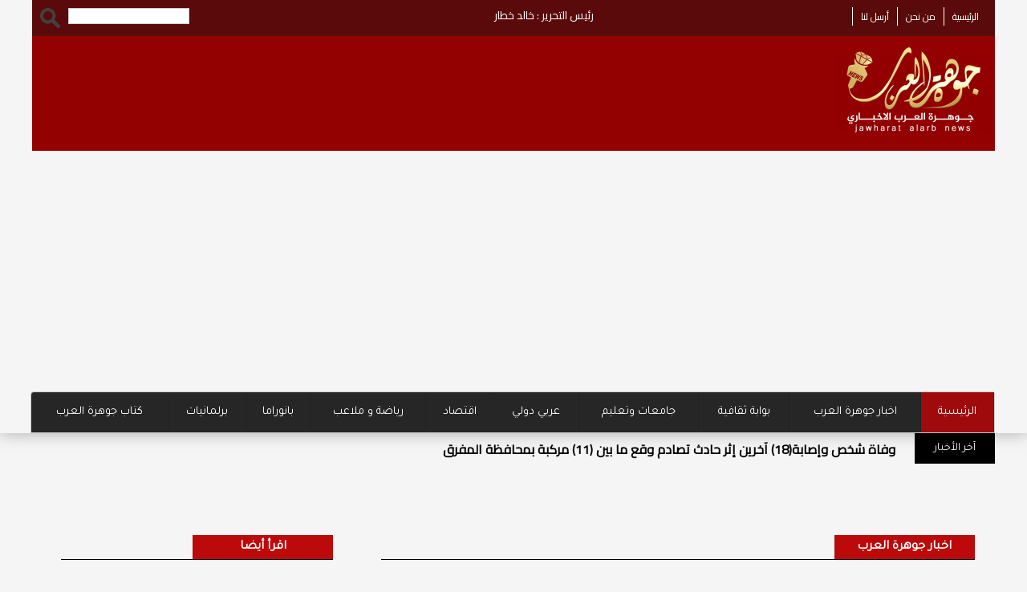

--- FILE ---
content_type: text/html; charset=UTF-8
request_url: https://jawharatarabnews.net/article/83146
body_size: 8129
content:
<!DOCTYPE html>
<html dir="rtl" lang="ar">
<head>
<title>إعادة انتخاب الدكتورة ميسون عيسى السليم رئيسا للاتحاد النسائي الأردني / محافظة المفرق :: جوهرة العرب الإخباري  </title>
<meta charset="utf-8">
<meta name="viewport" content="width=device-width,initial-scale=1.0,user-scalable=no,maximum-scale=1">

<meta name="description" lang="ar" content="جوهرة العرب&nbsp;
     

	
اجرت الهيئة المؤقتة للاتحاد" /> 
<meta name="keywords" lang="ar" content="" /> 	
	

<meta name="robots" lang="ar" content="index, follow" />

<link rel="icon" type="image/x-icon" href="/images/icon.png" />

<meta property="og:locale" content="ar_AR" />
<meta property="og:site_name" content="جوهة العرب" />
<meta property="article:publisher" content="https://www.facebook.com/jawharatarabnews"/>

<meta property='og:type' content='article'/>
<meta property='og:title' content='إعادة انتخاب الدكتورة ميسون عيسى السليم رئيسا للاتحاد النسائي الأردني / محافظة المفرق'/>
<meta property='og:description' content='إعادة انتخاب الدكتورة ميسون عيسى السليم رئيسا للاتحاد النسائي الأردني / محافظة المفرق'/>
<meta property='og:site_name' content='جوهرة العربي الإخباري'/>
<meta property="og:image" content="https://jawharatarabnews.net/assets/2023-03-19/images/83146_9_1679243052.jpg" />
<link data-rh="true" rel="amphtml" href="https://jawharatarabnews.net/amp/article/83146"/>

<meta name="mediator_author" content ="فريق التحرير"/>
	
<link rel='dns-prefetch' href='//s.w.org' />

<meta name="twitter:card" content="summary_large_image">
<meta name="twitter:site" content="@jawharat_alarab">
<meta name="twitter:creator" content="@jawharat_alarab">
<meta name="twitter:title" content='إعادة انتخاب الدكتورة ميسون عيسى السليم رئيسا للاتحاد النسائي الأردني / محافظة المفرق'/>
<meta name="twitter:description" content="....">
<meta property="twitter:url" content="https://jawharatarabnews.net/article/83146"/>
<meta name="twitter:image" content="https://jawharatarabnews.net/assets/2023-03-19/images/83146_9_1679243052.jpg">
	
<meta property="og:url" content="https://jawharatarabnews.net/article/83146" />
<link rel="canonical" href="https://jawharatarabnews.net/article/83146" />
<link rel='shortlink' href='https://jawharatarabnews.net/post.php?id=83146' />
<link data-rh="true" rel="amphtml" href="https://jawharatarabnews.net/amp/article/83146" data-reactroot=""/>
	
	

  <link rel="stylesheet" href="/css/bootstrap.min.css" />
  <link rel="stylesheet" href="/css/theme.css?v=3.0" />
  <link rel="stylesheet" href="/css/demo.css?v=3.0" />
  <link href="https://fonts.googleapis.com/css?family=Tajawal" rel="stylesheet">
  <link href="https://fonts.googleapis.com/css?family=Cairo" rel="stylesheet">
  
  

  <link rel="stylesheet" href="https://use.fontawesome.com/releases/v5.7.2/css/all.css" integrity="sha384-fnmOCqbTlWIlj8LyTjo7mOUStjsKC4pOpQbqyi7RrhN7udi9RwhKkMHpvLbHG9Sr" crossorigin="anonymous">
  <!--Main Menu File-->
  <link id="effect" rel="stylesheet" type="text/css" media="all" href="/css/dropdown-effects/fade-down.css" />
  <link rel="stylesheet" type="text/css" media="all" href="/css/webslidemenu.css" />
    

  <link id="theme" rel="stylesheet" type="text/css" media="all" href="/css/color-skins/white-gry.css" />

  <script type="text/javascript" src="/js/jquery-1.9.1.min.js"></script>
  <script type="text/javascript" src="/js/bootstrap.min.js"></script>
  <script type="text/javascript" src="/js/webslidemenu.js"></script>
  <script type="text/javascript" src="/js/vertex.js"></script>
  <script type="text/javascript" src="js/jquery.marquee.js"></script>
  


    <link rel="stylesheet" href="/owlcarousel/assets/owl.carousel.min.css">
    <link rel="stylesheet" href="/owlcarousel/assets/owl.theme.default.min.css">
    <script src="/owlcarousel/owl.carousel.js"></script>

   
<script>
 
$(document).ready(function() {
	
              var owl = $('#owl-ticker');
              owl.owlCarousel({
                rtl: true,
                margin: 0,
                loop: true,
				autoplay:true,
				nav:false,
				smartSpeed:800,
   				dots: false,
				autoplayTimeout:5000,
                responsive: {
                  0: {
                    items: 1
                  },
                  600: {
                    items: 1
                  },
                  1000: {
                    items: 1
                  }
                }
              })
            });	
	
$(document).ready(function() {
	
              var owl = $('#banner-ticker');
              owl.owlCarousel({
                rtl: true,
                margin: 0,
                loop: true,
				autoplay:true,
				nav:false,
				smartSpeed:800,
   				dots: false,
				autoplayTimeout:5000,
                responsive: {
                  0: {
                    items: 1
                  },
                  600: {
                    items: 1
                  },
                  1000: {
                    items: 1
                  }
                }
              })
            });	
</script>    

<script type="text/javascript">
	var use_debug = false;
	function debug(){
		if( use_debug && window.console && window.console.log ) console.log(arguments);
	}
	$(document).ready(function (){
		$(".marquee").marquee({
			  loop: -1
			, init: function ($marquee, options){
				debug("init", arguments);
				if( $marquee.is("#marquee") ) options.yScroll = "bottom";
			}
		});
	});        
 </script>  
   
         
    <script type="text/javascript">// <!&#91;CDATA&#91;
function addLink() {
        //Get the selected text and append the extra info
        var selection = window.getSelection(),
            pagelink = '<br /><br />' + 'https://jawharatarabnews.net/post.php?id=83146';
            copytext = selection + pagelink,
            newdiv = document.createElement('div');

        //hide the newly created container
        newdiv.style.position = 'absolute';
        newdiv.style.left = '-99999px';

        //insert the container, fill it with the extended text, and define the new selection
        document.body.appendChild(newdiv);
        newdiv.innerHTML = copytext;
        selection.selectAllChildren(newdiv);

        window.setTimeout(function () {
            document.body.removeChild(newdiv);
        }, 100);
    }

    document.addEventListener('copy', addLink);</script>


    <!-- Global site tag (gtag.js) - Google Analytics -->
<script async src="https://www.googletagmanager.com/gtag/js?id=UA-143411968-1"></script>
<script>
  window.dataLayer = window.dataLayer || [];
  function gtag(){dataLayer.push(arguments);}
  gtag('js', new Date());

  gtag('config', 'UA-143411968-1');
</script>




	
	<script src="https://cdn.admixer.net/scripts3/loader2.js" async
        data-sender="admixer"
        data-inv="//inv-nets.admixer.net/"
        data-r="always"
        data-bundle="desktop"></script>
<div id="admixer_async_279264402" data-zone="2a7c4069-390e-4f24-b821-c90c3b93cd35" data-sender="admixer"></div>
<script>(window.globalAmlAds = window.globalAmlAds || []).push('admixer_async_279264402')</script>

	<script type="text/javascript">
   (function(t,r,a,c,k,n,o,w){t['em_ns']=k;w=1*new Date();t[k]=t[k]||function(){
     (t[k].q=t[k].q||[]).push(arguments)},t[k].t=w;n=r.createElement(a);n.async=1;
     n.src=c+'/tag'+(t.addEventListener&&'.'||'_.')+'js?'+parseInt(w/1e9, 10);
     o=r.getElementsByTagName(a)[0];o.parentNode.insertBefore(n,o)
   })(window,document,'script','https://t.effectivemeasure.net','_em');
</script>
	
	
	<!-- Global site tag (gtag.js) - Google Analytics -->
<script async src="https://www.googletagmanager.com/gtag/js?id=G-GGMNF8BYDT"></script>
<script>
  window.dataLayer = window.dataLayer || [];
  function gtag(){dataLayer.push(arguments);}
  gtag('js', new Date());

  gtag('config', 'G-GGMNF8BYDT');
</script>
<!--<script data-ad-client="ca-pub-2379363492949516" async src="https://pagead2.googlesyndication.com/pagead/js/adsbygoogle.js"></script>	-->
	
<!-- Google tag (gtag.js) -->
<script async src="https://www.googletagmanager.com/gtag/js?id=G-53JSMH1Y07"></script>
<script>
  window.dataLayer = window.dataLayer || [];
  function gtag(){dataLayer.push(arguments);}
  gtag('js', new Date());

  gtag('config', 'G-53JSMH1Y07');
</script>
	
	
<script type='text/javascript' src='https://platform-api.sharethis.com/js/sharethis.js#property=64b561b8cf4bea0012ddd6c5&product=sop' async='async'></script>

<script async src="https://pagead2.googlesyndication.com/pagead/js/adsbygoogle.js?client=ca-pub-2379363492949516"
     crossorigin="anonymous"></script>	
	
</head>	


<body>


<div id="fb-root"></div>
<script>(function(d, s, id) {
  var js, fjs = d.getElementsByTagName(s)[0];
  if (d.getElementById(id)) {return;}
  js = d.createElement(s); js.id = id;
  js.src = "//connect.facebook.net/ar_AR/all.js#xfbml=1&appId=142740542493513";
  fjs.parentNode.insertBefore(js, fjs);
}(document, 'script', 'facebook-jssdk'));</script>

<div class="wsmenucontainer clearfix"> 
  <style>
	.stick-banner { position: absolute; right:15px; margin-top: 50px}
	.stick-banner img { width:110px; height: 650px; margin-bottom: 5px;}
	  
	.stick-banner-left { position: absolute; left:15px; margin-top: 50px}
	.stick-banner-left img { width:110px; height: 650px; margin-bottom: 5px;}	  
</style>
   <div class="stick-banner">
	      </div>

   <div class="stick-banner-left">
  </div>
<div class="wsmobileheader clearfix">
	<a id="wsnavtoggle" class="wsanimated-arrow"><span></span></a>
	<span class="smllogo"><img src="/images/logo-2024.png" width="80" alt="جوهرة العرب"/></span>
	<div class="wssearch clearfix">
		<i class="fa fa-search"></i>
		<i class="fa fa-times"></i>
		<div class="wssearchform clearfix">
			<form>
				<input type="text" placeholder="بحث">

			</form>
		</div>
	</div>
</div>
<div class="topbarbg  clearfix">
	<div class="headerwp clearfix">
		<style>
			.editor {
				color: #fff;
				font-family: Cairo;
				padding-top: 10px;
			}
		</style>

		<div class="row">
			<div class="top-menu">
				<div class="col-xs-5">
					<ul class="menu-info">
						<li><a href="/">الرئيسية</a>
						</li>
						<li><a href="/page-2/about-us">من نحن</a>
						</li>
						<li><a href="/sendnews.php">أرسل لنا</a>
						</li>
					</ul>
				</div>

				<div class="col-xs-4">
					<div class="editor">		<div class="editors">رئيس التحرير : خالد خطار</div></div>
				</div>

				<div class="col-xs-3">
					<div class="search-box">
						<form action="/tag.php" method="get">
							<input type="image" src="/images/search-btn.png" class="search-btn">
							<input name="keywords" type="text" class="search-text" id="keywords">
						</form>
					</div>

				</div>

			</div>

		</div>
<style>
	.editors { color:#fff; font-size: 14px;}	
	#non-mobile {     background-color: #930101;
    overflow: hidden;}
</style>

		<div class="row" id="non-mobile">
			<div class="col-xs-3">

				<div class="desktoplogo clearfix"><a href="/"><img src="/images/logo-2024.png" alt="جوهرة العرب"></a>
			
				</div>
			</div>
			<div class="col-xs-9">


				<div class="container ">
					<div id="banner-ticker" class="owl-carousel">

						
					</div>
				</div>

			</div>


		</div>
	</div>
	<style>
		.mobile-only {
			display: none !important
		}
		
		.mobile-menu {
			display: none
		}
		
		.mobile-menu-block {
			background-color: #000;
			overflow: hidden;
			height: 40px;
			margin-top: 20px;
			padding: 5px;
		}
		
		.mobile-nav {}
		
		.mobile-nav li {
			float: right;
			padding-left: 10px;
			padding-right: 10px;
		}
		
		.mobile-nav li a {
			color: #fff;
		}
		
		@media (max-width:767px) {
			.mobile-only {
				display: block !important;
				background-color: #FF7200 !important
			}
			.mobile-menu-block {
				display: block !important
			}
		}
	</style>
	<nav class="wsmenu clearfix">


		<ul class="wsmenu-list mobile-sub">


			<li class="search-box-mobile">
				<form action="/tag.php" method="get">
					<input type="image" src="/images/search-btn.png" class="search-btn">
					<input name="keywords" type="text" class="search-text" id="keywords">
				</form>
			</li>

			<li class="dropdown color-3 menu2"><a href="/">الرئيسية <span class="nav-line"></span></a>
			</li>
			<!--<li class="mobile-only"><a href="/index.php?mode=full">النسخة الكاملة <span class="nav-line"></span></a></li>-->
			<li><a href="https://jawharatarabnews.net/category/اخبار-جوهرة-العرب">اخبار جوهرة العرب</a></li><li><a href="https://jawharatarabnews.net/category/بوابة-ثقافية">بوابة ثقافية</a></li><li><a href="https://jawharatarabnews.net/category/جامعات وتعليم ">جامعات وتعليم </a></li><li><a href="https://jawharatarabnews.net/category/عربي-دولي">عربي دولي</a></li><li><a href="https://jawharatarabnews.net/category/اقتصاد">اقتصاد</a></li><li><a href="https://jawharatarabnews.net/category/رياضة-ملاعب">رياضة و ملاعب</a></li><li><a href="https://jawharatarabnews.net/category/بانوراما">بانوراما</a></li><li><a href="https://jawharatarabnews.net/category/برلمانيات">برلمانيات</a></li><li><a href="https://jawharatarabnews.net/category/كتاب-جوهرة-العرب">كتاب جوهرة العرب</a></li>		</ul>



	</nav>
	
</div>



<div class="swichermainbx clearfix" id="non-mobile-2">


	<div class="col-xs-1">
		<div class="ticker-lable">آخر الأخبار</div>
	</div>



	<div class="col-xs-11">
		<div class="ticker-content">
			<div id="owl-ticker" class="owl-carousel">

				<div class="item">
	<h2><a href="/article/107331">الأمن العام يوضّح تفاصيل العثور على طفل يبلغ عامين من العمر في محيط مستشفى التوتنجي</a></h2>
</div> 
<div class="item">
	<h2><a href="/article/107268">وفاة شخص وإصابة(18) آخرين إثر حادث تصادم وقع ما بين (11) مركبة بمحافظة المفرق  </a></h2>
</div> 
<div class="item">
	<h2><a href="/article/107264">الملكة رانيا العبدالله تزور مصنع لشركة أدوية الحكمة في السلط</a></h2>
</div> 
<div class="item">
	<h2><a href="/article/107261">مجلس الوزراء يقرر الموافقة على الاسباب الموجبة لنظام تنظيم الإعلام الرقمي</a></h2>
</div> 
<div class="item">
	<h2><a href="/article/107234">بدء تنفيذ مشروع “الحزام الأخضر وتجميل جوانب الطرق” في منطقة الهيشة باتجاه وادي موسى</a></h2>
</div> 
<div class="item">
	<h2><a href="/article/107218">الداخلية تمدد الإقامة المؤقتة للأجانب إلى 3 أشهر دعماً للسياحة والاستثمار</a></h2>
</div> 
<div class="item">
	<h2><a href="/article/107116">وزير الصحة : "كخطوة تنظيمية ولتقليل وقت الانتظار “ تنظيم مواعيد صرف الأدوية في عمان اعتباراً من 2026/1/1</a></h2>
</div> 
<div class="item">
	<h2><a href="/article/107083">وزير الصحة يقوم بزيارة ليلية مفاجئة لطوارئ مستشفى السلط.. صور</a></h2>
</div> 
<div class="item">
	<h2><a href="/article/107062">الجمارك تؤكد انه لا تمديد للقرارات الخاصة بالإعفاء من الغرامات المترتبة على القضايا</a></h2>
</div> 
<div class="item">
	<h2><a href="/article/107040">بالصور :- الأبيض الأنيق نجمة السوشيال ميديا " روان البنا " تخطف الأضواء بأجمل جلسات التصوير لها </a></h2>
</div> 
<div class="item">
	<h2><a href="/article/107026">البوتاس العربية" تهنّئ المنتخب الوطني لكرة القدم بحصوله على لقب وصيف كأس العرب</a></h2>
</div> 
<div class="item">
	<h2><a href="/article/106980">انتخاب البواريد عضوا في المكتب التنفيذي الطارئ لاتحاد إذاعات الدول العربية</a></h2>
</div> 
<div class="item">
	<h2><a href="/article/106916">برعاية سمو الأميرة عالية الطباع إطلاق مشروع "العجلات الخضراء" في زها الثقافي</a></h2>
</div> 
<div class="item">
	<h2><a href="/article/106862">الميثاق الوطني يباشر إصدار بطاقات العضوية لأعضاء الحزب</a></h2>
</div> 
<div class="item">
	<h2><a href="/article/106848">البريزات يتفقد الطيبة والراجف ودلاغة بعد الأمطار الغزيرة </a></h2>
</div> 
<div class="item">
	<h2><a href="/article/106831">الدكتور وائل عربيات يوجّه رسالة مؤثرة يدعو فيها إلى صون المشروع الهاشمي وحماية الوطن* </a></h2>
</div> 
<div class="item">
	<h2><a href="/article/106821">ا.عايدة ال خطاب نموذج للمرأة العصامية والعمل العام في محافظة معان</a></h2>
</div> 
<div class="item">
	<h2><a href="/article/106820">الجمارك الأردنية تحصد المركز الأول كأفضل مؤسسة حكومية على مستوى الوطن العربي</a></h2>
</div> 
<div class="item">
	<h2><a href="/article/106816">جمعية المختبرات تعقد أول محاضرة من نوعها حول الذكاء العاطفي في بيئة العمل</a></h2>
</div> 
<div class="item">
	<h2><a href="/article/106792">ادارة مكافحة المخدرات وبعد شهرين من عمليات التحقيق والمراقبة تُحبط محاولة تهريب مليون ومئتي ألف حبّة مخدرة لإحدى دول الجوار</a></h2>
</div> 

			</div>
		</div>


	</div>

	<div class="container">
			</div>

</div>

<style>
	.banner-desktop {
		display: block;
	}
	
	.banner-mobile {
		display: none;
	}
	
	@media (max-width:767px) {
		.banner-desktop {
			display: none;
		}
		.banner-mobile {
			display: block;
		}
	}
</style>
<div class="swichermainbx clearfix">
	<div class="container">
		<div class="banner-desktop">
			<script src="https://cdn.admixer.net/scripts3/loader2.js" async data-sender="admixer" data-inv="//inv-nets.admixer.net/" data-r="always" data-bundle="desktop"></script>
			<div id="admixer_async_1270688433" data-zone="5e742981-bb0c-4032-9707-1a0b043d2e12" data-sender="admixer"></div>
			<script>
				( window.globalAmlAds = window.globalAmlAds || [] ).push( 'admixer_async_1270688433' )
			</script>
		</div>
		<div class="banner-mobile">
			<script src="https://cdn.admixer.net/scripts3/loader2.js" async data-sender="admixer" data-inv="//inv-nets.admixer.net/" data-r="always" data-bundle="desktop"></script>
			<div id="admixer_async_1883752107" data-zone="9ca72001-0c72-4219-b7cd-b068291e62c1" data-sender="admixer"></div>
			<script>
				( window.globalAmlAds = window.globalAmlAds || [] ).push( 'admixer_async_1883752107' )
			</script>
		</div>
	</div>


	<div class="container">

		<div class="col-xs-8">




			<div class="box ">


				<div class="box-header">
					<h4 class="header-link">
						<a href="/category/اخبار-جوهرة-العرب">اخبار جوهرة العرب</a>					</h4>
				</div>

				<div class="post-content">
					<h1>
						إعادة انتخاب الدكتورة ميسون عيسى السليم رئيسا للاتحاد النسائي الأردني / محافظة المفرق </h1>
				</div>

				<div class="post-meta">
					<ul>

						<li><i class="fas fa-archway"></i>
							<a href="#">
								<a href="/category/اخبار-جوهرة-العرب">اخبار جوهرة العرب</a>							</a>
						</li>

						<li itemprop="datePublished"><i class="far fa-clock"></i>
							الأحد-2023-03-19 | 07:23 pm						</li>


					</ul>
				</div>

				<!-- ShareThis BEGIN --><div class="sharethis-inline-share-buttons"></div><!-- ShareThis END -->
								<div class="post-image">
					<img src="https://jawharatarabnews.net/assets/2023-03-19/images/83146_9_1679243052.jpg" alt="إعادة انتخاب الدكتورة ميسون عيسى السليم رئيسا للاتحاد النسائي الأردني / محافظة المفرق">
				</div>
				
				<div class="post-content" >
										جوهرة العرب&nbsp;
<div style="direction:rtl; text-align:right"></div>     
<div><br />
	</div>
<div>اجرت الهيئة المؤقتة للاتحاد النسائي/محافظة المفرق  بحضور لجنة من وزارة التنمية الاجتماعية انتخابات الهيئة الادارية في اجتماع الهيئة العامة للاتحاد النسائي/محافظة المفرق وفازت الهيئة الادارية المكونة من الاعضاء التالية اسماؤهم&nbsp;</div>
<div>د.ميسون تليلان السليم رئيسًا للاتحاد النسائي/محافظة المفرق&nbsp;</div>
<div>فصل السردية نائبا للرئيس&nbsp;</div>
<div>حنان المساعيد امينا للصندوق&nbsp;</div>
<div>منتهى فواعرة امينا للسر</div>
<div>دلال البدارين عضوا</div>
<div>فلحا السكران عضوا</div>
<div>فوزه شديفات عضوا</div>
<div>سماح محمد عضوا</div>



					<div class="box">
						<script src="https://cdn.admixer.net/scripts3/loader2.js" async data-sender="admixer" data-inv="//inv-nets.admixer.net/" data-r="always" data-bundle="desktop"></script>
						<div id="admixer_async_481172692" data-zone="8f81d28f-a489-4038-b2a6-6e0561d3b107" data-sender="admixer"></div>
						<script>
							( window.globalAmlAds = window.globalAmlAds || [] ).push( 'admixer_async_481172692' )
						</script>

					</div>
				</div>

				<div class="post-content">
														</div>


<div class="post-content keywords">
				
				
				<style>
					.keywords {
						padding-top: 15px;
						padding- bottom: 15px;
						overflow: hidden;
					}
					.keyword {
						width: auto;padding: 6px;float: right;margin-left: 10px;border-radius: 4px;background-color: #930101}
							.keyword a {
								color: #fff;}
									.keywords h2 {
									font-size: 24px!important;
									font-family: helveticaneuebold !important;
								}
				</style>
							</div>				
				

				<div class="post-content">
					<ul class="post-photos">
											</ul>
				</div>

<!-- ShareThis BEGIN --><div class="sharethis-inline-share-buttons"></div><!-- ShareThis END -->
			</div>


			<!-- Go to www.addthis.com/dashboard to customize your tools -->
			<div class="addthis_inline_share_toolbox"></div>

			<div class="box">

				<div id="jubna18596"></div>
				<script type="text/javascript">
					( function () {
						var params = {
							id: "5bea1a3e-8ac0729e-187c9b65-fe011607",
							d: "YWJvdWRjcm0uY29t",
							cb: ( ( new Date() ).valueOf().toString() )
						};
						var qs = "";
						for ( var key in params ) {
							qs += key + "=" + params[ key ] + "&"
						}
						qs = qs.substring( 0, qs.length - 1 );
						var s = document.createElement( "script" );
						s.type = "text/javascript";
						s.setAttribute( "data-cfasyn", "false" );
						s.src = "https://jubnaadserve.com/ar/api/widget/18596?" + qs;
						s.async = true;
						document.getElementById( "jubna18596" ).appendChild( s );
					} )();
				</script>

			</div>


		</div>

		<div class="col-xs-4">

			
		
				
 		<div class="box">
  		<div class="box-header ml10"><h4 class="header-link"><a href="#">اقرأ أيضا  </a></h4></div>
		
      <ul class="thumb-right">
  			  		 			  			  			
		</ul>
 	</div>	
 	

 	
	<div class="box">


		

	</div>

 	 	
 	 	 	 	
  	<div class="box">
  		<div class="box-header ml10"><h4 class="header-link" ><a href="#" style="width: 200px !important">تابعونا على الفيس بوك </a></h4></div>
  		         <div class="fb-page" data-href="https://www.facebook.com//" data-tabs="timeline" data-width="380" data-height="400" data-small-header="false" data-adapt-container-width="false" data-hide-cover="false" data-show-facepile="true"><blockquote cite="https://www.facebook.com/" class="fb-xfbml-parse-ignore"><a href="https://www.facebook.com//"></a></blockquote></div>


 	</div>	
 	
 	
		</div>
	</div>


</div>
<script type="application/ld+json">
	{
		"@context": "http://schema.org",
		"@type": "BreadcrumbList",
		"itemListElement": [ {
			"@type": "ListItem",
			"position": 1,
			"item": {
				"@id": "https://jawharatarabnews.net/",
				"name": "الرئيسية"
			}
		}, {
			"@type": "ListItem",
			"position": 2,
			"item": {
				"@id": "https://jawharatarabnews.net/category-3/",
				"name": ""
			}
		}, {
			"@type": "ListItem",
			"position": 3,
			"item": {
				"@id": "https://jawharatarabnews.net/article/83146",
				"name": "إعادة انتخاب الدكتورة ميسون عيسى السليم رئيسا للاتحاد النسائي الأردني / محافظة المفرق"
			}
		} ]
	}
</script>
<!-- script for Breadcrumb Schema Markup - End --> <!-- script for News Article Schema Markup - Start -->
<script type="application/ld+json">
	{

		"@context": "https://schema.org",
		"@type": "NewsArticle",
		"mainEntityOfPage": {
			"@type": "WebPage",
			"@id": "https://jawharatarabnews.net/article/83146"
		},
		"headline": "إعادة انتخاب الدكتورة ميسون عيسى السليم رئيسا للاتحاد النسائي الأردني / محافظة المفرق",
		"image": "https://jawharatarabnews.net/assets/2023-03-19/images/83146_9_1679243052.jpg",
		"datePublished": "2023-03-19 16:23:45",
		"dateModified": "2023-03-19 16:23:45",
		"author": {
			"@type": "Person",
			"name": "جوهرة العرب"
		},
		"publisher": {
			"@type": "Organization",
			"name": "جوهرة العرب",
			"logo": {
				"@type": "ImageObject",
				"url": "https://jawharatarabnews.net//img/logo.png"
			}
		},
		"description": "جوهرة العرب&nbsp;
     

	
اجرت الهيئة المؤقتة للاتحاد النسائي/محافظة المفرق  بحضور لجنة من وزارة التنمية الاجتماعية انتخابات الهيئة الادارية في اجتماع الهيئة العامة للاتحاد النسائي/محافظة المفرق وفازت الهيئة الادارية المكونة من الاعضاء التالية اسماؤهم&nbsp;
د.ميسون تليلان السليم رئيسًا للاتحاد النسائي/محافظة المفرق&nbsp;
فصل السردية نائبا للرئيس&nbsp;
حنان المساعيد امينا للصندوق&nbsp;
منتهى فواعرة امينا للسر
دلال البدارين عضوا
فلحا السكران عضوا
فوزه شديفات عضوا
سماح محمد عضوا



"
	}
</script>

<div class="container ">
	<div class="footer">

		جميع الحقوق محفوظة لموقع جوهرة العرب الإخباري &copy; 2022<br>
		
		  للتواصل 
<br>
		arab.news.j@hotmail.com
<br>		
  واتساب
		<br>
00962772221060  الاردن 
00971505665496  الامارات


		
		<div class="developed">
				<style>
					.developed { width:300px; border-radius: 4px; text-align: center; font-size: 15px; font-family: helveticaneuebold; background-color: #fff; padding: 10px; direction: rtl; margin-left: auto; margin-right: auto; margin-bottom: 20px;}
					.developed img { width:120px; margin-bottom: 15px;}
				</style>
				تصميم و تطوير <a href="https://vertexjo.com/arb"><img src="https://vertexjo.com/img/logo-eye.png"></a>
				</div><br>
	</div>
</div>
</div>

</body>

</html>


	
<script>
	

</script>

--- FILE ---
content_type: text/html; charset=utf-8
request_url: https://www.google.com/recaptcha/api2/aframe
body_size: 246
content:
<!DOCTYPE HTML><html><head><meta http-equiv="content-type" content="text/html; charset=UTF-8"></head><body><script nonce="o8veaiY9eBnpilpBRjjHsg">/** Anti-fraud and anti-abuse applications only. See google.com/recaptcha */ try{var clients={'sodar':'https://pagead2.googlesyndication.com/pagead/sodar?'};window.addEventListener("message",function(a){try{if(a.source===window.parent){var b=JSON.parse(a.data);var c=clients[b['id']];if(c){var d=document.createElement('img');d.src=c+b['params']+'&rc='+(localStorage.getItem("rc::a")?sessionStorage.getItem("rc::b"):"");window.document.body.appendChild(d);sessionStorage.setItem("rc::e",parseInt(sessionStorage.getItem("rc::e")||0)+1);localStorage.setItem("rc::h",'1769126525474');}}}catch(b){}});window.parent.postMessage("_grecaptcha_ready", "*");}catch(b){}</script></body></html>

--- FILE ---
content_type: text/css
request_url: https://jawharatarabnews.net/css/bootstrap.min.css
body_size: 957
content:
html, body, div, span, applet, object, iframe, h1, h2, h3, h4, h5, h6, p, blockquote, pre, a, abbr, acronym, address, big, cite, code, del, dfn, em, font, img, ins, kbd, q, s, samp, small, strike, strong, sub, sup, tt, var, b, u, i, center, dl, dt, dd, ol, ul, li, fieldset, form, label, legend, table, caption, tbody {
	margin: 0;
	padding: 0;
	border: 0;
	outline: 0;
	font-size: 100%;
	vertical-align: baseline;
	background: transparent;
	line-height:130%;
}

ol, ul {
	list-style: none;
}

a {
	text-decoration: none;
}

.clearfix:before, .clearfix:after{content: ""; display: table;}.clearfix:after{clear: both;}.clearfix{zoom: 1;}
.container { width:100%; padding: 10px; overflow: hidden; padding-right: 0px; padding-left: 0px;}
.box { padding:10px; overflow:hidden;}
.box-no { padding:0px;overflow:hidden;}
.brd { border:1px solid #ccc;}

.wrapper{
	max-width:1200px;
	margin:0 auto;
	padding:0px;
	min-width:320px; 
	


	}

.container-fluid {
	padding-right: 15px;
	padding-left: 15px;
	margin-right: auto;
	margin-left: auto
}
.row {
	margin-right: -15px;
	margin-left: -15px
}
.ml5{ margin-left:5px;}
.mr5{ margin-right:5px;}
.ml10{ margin-left:10px;}
.mr10{ margin-right:10px;}
.mb15 { margin-bottom:15px;}

.mt5 { margin-top:5px;}

.col-xs-1, .col-xs-10, .col-xs-11, .col-xs-12, .col-xs-2, .col-xs-3, .col-xs-4, .col-xs-5, .col-xs-6, .col-xs-7, .col-xs-8, .col-xs-9, .col-xs-1-5, .col-xs-4-5,.col-xs-5-main, .col-xs-3-main, .col-xs-9-main {
	position: relative;
	min-height: 1px;
	padding-right: 0px;
	padding-left: 0px;
	float: right
}

.col-xs-12 {
	width: 100%
}
.col-xs-11 {
	width: 91.66666667%
}
.col-xs-10 {
	width: 83.33333333%
}
.col-xs-9 {
	width: 75%
}
.col-xs-8 {
	width: 66.66666667%
}
.col-xs-7 {
	width: 58.33333333%
}
.col-xs-6 {
	width: 50%
}
.col-xs-5 {
	width: 41.66666667%
}
.col-xs-4 {
	width: 33.33333333%
}


.col-xs-3 {
	width: 25%
}

.col-xs-1-5 {
	width: 20%
}


.col-xs-4-5 {
	width: 60%
}

.col-xs-2 {
	width: 16.66666667%
}
.col-xs-1 {
	width: 8.33333333%
}



.col-xs-5-main {
	width: 46.66666667%
}


.col-xs-9-main {
	width: 80%
}

.col-xs-3-main {
	width: 20%
}

@media (max-width:767px) {
.col-xs-1, .col-xs-10, .col-xs-11, .col-xs-12, .col-xs-2, .col-xs-3, .col-xs-4, .col-xs-5, .col-xs-6, .col-xs-7, .col-xs-8, .col-xs-9,.col-xs-1-5, .col-xs-4-5, .col-xs-5-main, .col-xs-3-main, .col-xs-9-main  {
width:97%;
margin:0px;
margin-top:10px;
margin-left:5px;
margin-right:5px;
}

}

@media only screen and (min-width: 230px) and (max-width:780px){

.wrapper { width:100%; margin:0% 0%; }

.ml5{ margin-left:0px;}
.mr5{ margin-right:0px;}
.ml10{ margin-left:0px;}
.mr10{ margin-right:0px;}

}

.fl { float:left;}
.fr { float:right;}

--- FILE ---
content_type: text/css
request_url: https://jawharatarabnews.net/css/theme.css?v=3.0
body_size: 8220
content:
@charset "utf-8";
/* CSS Document */
@import url('https://fonts.googleapis.com/earlyaccess/droidarabicnaskh.css');
@import url('https://fonts.googleapis.com/css?family=Cairo');

.mobile-menu { display: none;}


.side-banner img{ width:100% !important; height: 72px;}
.side-banner { margin-bottom: 5px; margin-left: 20px; margin-right: 5px;}


.owl-item {  margin-top: 10px; padding-right: 2px; }
.owl-item a { font-family: Cairo; color: #000}

.local { margin-left: 15px; margin-bottom: 0px; margin-right: 15px; height: 250px;}
.local img { width:100%; height: 150px;}
.local a {font-family: Cairo; color: #000; font-weight: 600px;}


.stick-bg { background-color: #E0E0E0; border: 1px solid #ccc; overflow: hidden;}
.stick { margin-left: 10px; margin-bottom: 25px; margin-right: 10px;}
.stick img { width:80px; height: 70px; float: right; margin-left: 10px;}
.stick a {font-family: Cairo; color: #000; font-weight: 600px; font-size: 14px;}



.jordan { margin-left: 10px; margin-bottom: 25px; margin-right: 10px; height: 60px;}
.jordan img { width:80px; height: 70px; float: right; margin-left: 10px;}
.jordan a {font-family: Cairo; color: #000; font-weight: 600px; font-size: 14px;}



.marquee-box { border:1px solid #ccc; overflow: hidden; height: 354px; margin-right: 15px; background-color: #e0e0e0}
.grey-bg { background-color:#e0e0e0; overflow: hidden;border:1px solid #ccc; padding-top: 15px; }

.bullets-list { margin: 10px;}

.bullets-list li { margin-bottom: 15px; border-bottom: 1px solid #ccc; padding: 10px;font-family: Cairo; font-size: 13px;}


.developer {}
.developer a { color:#fff088;}

.big-right {}
.big-right li { direction:rtl; text-align:right; padding:5px; overflow:hidden; margin-bottom:10px;margin:5px; border-bottom:1px solid #ccc; padding-bottom: 10px}
.big-right li .content { height:57px}
.big-right li img { float:right; width:200px; height:150px;  margin-left:10px; border:1px solid #ccc}
.big-right li a {font-family:'Cairo'; font-size:18px; color:#333; font-weight:bold;}
.big-right.side li { float:right; direction:rtl; text-align:right; padding:5px; width:50%}



.footer { background-color: #000 !important; color:#fff; text-align: center; padding: 20px;}

ul.marquee {
    direction: rtl;
    display: block;
    float: right;
    height: 25px;
    line-height: 1;
    list-style: outside none none;
    margin: 0 10px 0 0;
    overflow: hidden;
    padding: 0;
    position: relative;
    text-align: right;
    width: 600px;
}
ul.marquee li {
    direction: rtl;
    display: block;
    padding-top: 5px;
    position: absolute;
    right: 0;
    text-align: right;
    top: -999em;
    white-space: nowrap;
}
ul.marquee li a:link, ul.marquee li a:visited {
    color: #000000;
    font-family: arial;
    font-size: 16px;
    font-weight: bold;
    text-decoration: none;
}
ul.marquee li a:hover {
    color: #000000;
    font-family: arial;
    font-size: 16px;
    font-weight: bold;
    text-decoration: none;
}
ul.marquee_large {
    direction: rtl;
    display: block;
    float: right;
    height: 70px;
    line-height: 1;
    list-style: outside none none;
    margin: 0 10px 0 0;
    overflow: hidden;
    padding: 0;
    position: relative;
    text-align: right;
    width: 220px;
}
ul.marquee_large li {
    direction: rtl;
    display: block;
    padding-top: 10px;
    position: absolute;
    right: 0;
    text-align: right;
    top: -999em;
}
ul.marquee_large li a:link, ul.marquee_large li a:visited {
    color: #000000;
    font-family: arial;
    font-size: 15px;
    font-weight: bold;
    text-decoration: none;
}
ul.marquee_large li a:hover {
    color: #06c;
    font-family: arial;
    font-size: 15px;
    font-weight: bold;
    text-decoration: none;
}
ul.marquee_banner {
    display: block;
    float: right;
    height: 63px;
    line-height: 1;
    list-style: outside none none;
    margin: 0;
    overflow: hidden;
    padding: 0;
    position: relative;
    width: 202px;
}
ul.marquee_banner li {
    direction: rtl;
    display: block;
    padding-right: 10px;
    padding-top: 10px;
    position: absolute;
    right: 0;
    text-align: right;
    top: -999em;
}
ul.marquee_banner li a:link, ul.marquee_banner li a:visited {
    color: #000000;
    font-family: "Arabic Transparent",Arial,Helmet,Freesans,sans-serif;
    font-size: 15px;
    font-weight: bold;
    line-height: 18px;
    text-decoration: none;
}
ul.marquee_banner li a:hover {
    color: #06c;
    font-family: arial;
    font-size: 17px;
    font-weight: bold;
    text-decoration: none;
}
.path {
    color: #fff;
    font-weight: bold;
    padding-right: 15px;
    padding-top: 5px;
    text-align: right;
}
.path a:link, .path a:visited {
    color: #fff;
    font-weight: bold;
}
.more {
    direction: rtl;
    font-family: arial;
    font-size: 18px;
    font-weight: bold;
    overflow: hidden;
    padding: 20px;
    text-align: justify;
}
.more #tools {
    overflow: hidden;
    padding-bottom: 10px;
}
.more #tools #social {
    width: 400px;
}
.more #tools #date {
    width: 200px;
}
.more #title_key {
    color: #069;
    font-family: arial;
    font-size: 15px;
    font-weight: bold;
    text-align: center;
}
.more #title {
    color: #000000;
    font-family: arial;
    font-size: 25px;
    font-weight: bold;
    padding-bottom: 20px;
    padding-top: 20px;
    text-align: center;
}
.more #ph_name {
    padding-bottom: 15px;
    padding-right: 10px;
    text-align: center;
}
.more #ph_name img {
    border: 1px solid #ccc;
    padding: 3px;
}
.section {
    border-bottom: 1px dotted #ccc;
    direction: rtl;
    float: right;
    height: 60px;
    margin-right: 10px;
    overflow: hidden;
    padding: 5px 5px 13px;
    text-align: right;
    width: 295px;
}
.section #linkText a:link, .section #linkText a:visited {
    color: #000000;
    direction: rtl;
    font-family: arial;
    font-size: 15px;
    font-weight: bold;
    text-align: right;
    text-decoration: none;
}
.section #linkText a:hover {
    color: #036;
    direction: rtl;
    font-family: arial;
    font-size: 15px;
    font-weight: bold;
    text-align: right;
    text-decoration: none;
}
.section #brief {
    color: #a14092;
    direction: rtl;
    font-family: tahoma;
    font-size: 11px;
    font-weight: normal;
    overflow: hidden;
    padding-bottom: 5px;
    text-align: right;
}
.section #brief img {
    border: 1px solid #ccc;
    float: left;
    margin-right: 5px;
    padding: 3px;
}
.section img {
    border: 1px solid #ccc;
    float: right;
    margin-left: 5px;
    padding: 3px;
}
.section:hover {
    background-color: #d1dde5;
}
.pages {
    font-family: arial;
    font-size: 11px;
    height: 30px;
    margin-left: 10px;
    margin-top: 5px;
    padding-bottom: 5px;
    width: 720px;
}
.pages A {
    border-color: #ccc;
    border-style: solid;
    border-width: 1px;
    display: block;
    float: left;
    font-size: 10px;
    margin: 0 0 0 0.2em;
    padding: 0.3em 0.7em;
    text-decoration: none;
}
.pages a:visited {
    color: #000;
}
.pages a:link {
    color: #000;
}
.pages SPAN {
    border-color: #ccc;
    border-style: solid;
    border-width: 1px;
    display: block;
    float: left;
    font-size: 0.9em;
    margin: 0 0 0 0.2em;
    padding: 0.3em 0.7em 0.4em;
    text-decoration: none;
}
.pages A:hover {
    background: none repeat scroll 0 0 #f2f2f2;
    border-color: #ccc;
    border-style: solid;
    border-width: 1px;
    display: block;
    float: left;
    font-size: 10px;
    margin: 0 0 0 0.2em;
    padding: 0.3em 0.7em;
    text-decoration: none;
}
.pages SPAN.current {
    background: none repeat scroll 0 0 #6ac;
    border-color: #6ac;
    border-style: solid;
    border-width: 1px;
    color: #fff;
    font-size: 10px;
    font-weight: bold;
}
.pages .active {
    background: none repeat scroll 0 0 #6ac;
    border-color: #6ac;
    border-style: solid;
    border-width: 1px;
    color: #fff;
    font-size: 10px;
    font-weight: bold;
}
.pages A.active:hover {
    background: none repeat scroll 0 0 #f2f2f2;
    border-color: #ccc;
    border-style: solid;
    border-width: 1px;
    display: block;
    float: left;
    font-size: 10px;
    margin: 0 0 0 0.2em;
    padding: 0.3em 0.7em;
    text-decoration: none;
}
.pages SPAN.hellip {
    border-color: #fff;
    border-style: solid;
    border-width: 1px;
    padding: 0.3em;
}
.pages_title {
    border-bottom: 1px solid #cccccc;
    color: #000000;
    font-family: Arial,Helvetica,sans-serif;
    font-size: 16px;
    margin: 0 2px 10px 0;
    padding: 0 5px 5px 0;
}
.pages a img {
    margin: 0;
    padding: 0;
}
.gallery {
    float: left;
    margin-left: 2px;
    padding-top: 2px;
    text-align: center;
}
.photo_caption {
    height: 50px;
    text-align: center;
}
.gallery img {
    border: 1px solid #ccc;
    height: 250px;
    padding: 3px;
    width: 370px;
}
.gallery_list {
    float: right;
    overflow: hidden;
    padding-top: 2px;
    width: 100px;
}
.gallery_list li {
    float: right;
    padding-bottom: 5px;
    padding-left: 1px;
    padding-right: 5px;
}
.gallery_list li img {
    border: 1px solid #ccc;
    height: 50px;
    padding: 3px;
    width: 81px;
}
.poll_question {
    direction: rtl;
    font-family: tahoma;
    font-size: 12px;
    font-weight: bold;
    padding: 10px;
    text-align: right;
}
.poll_answer {
    direction: rtl;
}
.poll_answer li {
    direction: rtl;
    font-family: tahoma;
    font-size: 12px;
    padding: 3px;
    text-align: right;
}
.poll_button {
    padding: 10px 20px 3px 3px;
    text-align: right;
}
.poll_results {
    direction: rtl;
    list-style: outside none none;
    margin: 0;
    padding: 10px 15px 10px 10px;
}
.poll_results li {
    font-family: tahoma;
    font-size: 12px;
    padding: 3px;
}
.poll_count {
    direction: rtl;
    font-family: tahoma;
    font-size: 11px;
    padding-right: 5px;
    padding-top: 5px;
    text-align: right;
}
.orange {
    color: #f90;
    font-weight: bold;
}
#formResponse {
}
#formResponse td {
    font-family: arial;
    font-size: 15px;
    font-weight: bold;
}
#formResponse textarea, #formResponse input {

}
.comment_footnote {
    direction: rtl;
    text-align: center;
	font-weight: bold;
	background: none repeat scroll 0 0 #f0f0f0;
    border-top: 1px solid #f8f8f8;
    padding: 10px;
}
.comm li {
    overflow: hidden;
    padding: 5px;
}
.comm_container {
    background-color: #efefef;
    border: 1px solid #ccc;
    overflow: hidden;
    padding: 3px;
}
.comm_no {
    float: right;
    text-align: center;
    width: 40px;
}
.comm_text {
    direction: rtl;
    font-family: tahoma;
    font-size: 15px;
    padding-right: 40px;
    padding-top: 10px;
    text-align: right;
}
.comm_name {
    color: #069;
    float: right;
    font-family: tahoma;
    font-size: 12px;
    font-weight: bold;
    text-align: right;
}
.comm_comments {
    direction: rtl;
    font-family: arial;
    font-size: 16px;
    font-weight: bold;
    padding: 5px;
    text-align: right;
}
.comm_date {
    color: #000000;
    float: left;
    font-family: tahoma;
    font-size: 11px;
    text-align: center;
}
.comm_footer {
    color: #333;
    font-family: tahoma;
    font-size: 11px;
    font-weight: normal;
    text-align: center;
}
.galleries_album ul {
    margin: 0;
    padding: 0;
}
.galleries_album li {
    float: right;
    margin-right: 20px;
    padding: 10px;
    width: 180px;
}
.galleries_album li img {
    border: 1px solid #ccc;
    height: 120px;
    margin: 5px 40px 5px 5px;
    padding: 3px;
    width: 120px;
}
.blue_inner_header {
    background-color: #069;
    background-repeat: no-repeat;
    color: #fff;
    font-family: tahoma;
    font-size: 11px;
    height: 26px;
    padding-top: 5px;
    text-align: center;
    width: 210px;
}
.gallery_inner_title {
    display: block;
    padding-top: 5px;
    text-align: center;
}
.galleries_inner {
    margin: 10px;
}
.galleries_inner ul, .galleries_inner li {
    list-style: outside none none;
    margin: 0;
    padding: 0;
}
.galleries_album ul, .galleries_album li {
    padding-top: 10px;
}
.galleries_inner li {
    float: right;
    padding: 2px 10px;
    width: 160px;
}
.gallery_inner_title {
    color: #fff;
    float: right;
    font-family: tahoma;
    font-size: 11px;
    font-weight: bold;
    padding-right: 10px;
    padding-top: 5px;
    text-align: center;
}
.more_photo {
    text-align: center;
}
.more_photo li {
    display: inline;
}
.more_photo li img {
    border: 1px solid #ccc;
    margin: 5px;
    padding: 3px;
}
.photo_full {
    margin-bottom: 20px;
    overflow: hidden;
    text-align: center;
}
.photo_full img {
    border: 1px solid #ccc;
    padding: 3px;
}
.photo_full_title {
    color: #999;
    font-size: 11px;
    font-weight: bold;
    padding-bottom: 20px;
    text-align: center;
}
#type1 .newsticker {
    direction: rtl;
    height: 22px;
    margin-bottom: 5px;
    overflow: hidden;
    padding-right: 10px;
    padding-top: 7px;
    text-align: right;
}
#type1 .newsticker a:link, #type1 .newsticker a:visited {
    color: #fff;
    font-family: arial;
    font-size: 16px;
    font-weight: bold;
}
#type1 .newsticker a:hover {
    color: #c00;
    font-weight: bold;
}
.newsticker {
    direction: rtl;
    font-family: arial;
    font-size: 16px;
    font-weight: bold;
    padding-right: 10px;
    padding-top: 2px;
    text-align: right;
}
.newsticker a:link, .newsticker a:visited {
    color: #000000;
    font-weight: bold;
}
.newsticker a:hover {
    color: #000000;
    font-weight: bold;
}
.nowstyle {
    background-color: #f00;
    font-family: arial;
    font-size: 17px;
    font-weight: bold;
    height: 24px;
    padding-top: 3px;
    text-align: center;
}
.page_title {
    color: #000;
    font-family: Arial;
    font-size: 22px;
    font-weight: bold;
    padding: 10px;
    text-align: right;
    text-decoration: none;
}
.page_text {
    direction: rtl;
    font-family: tahoma;
    font-size: 12px;
    text-align: right;
}
.writer {
    color: #c30;
    font-family: "Arabic Transparent",Arial,Helmet,Freesans,sans-serif;
    font-size: 13px;
    font-weight: bold;
}
.writer_name {
    font-family: arial;
    font-size: 16px;
    font-weight: bold;
    text-align: right;
}
.inner_header_title {
    color: #333;
    direction: rtl;
    display: block;
    float: right;
    font-family: tahoma;
    font-size: 11px;
    font-weight: bold;
    padding-right: 40px;
    padding-top: 15px;
    text-decoration: none;
}
.inner_header_section {
    color: #333;
    direction: rtl;
    display: block;
    float: right;
    font-family: tahoma;
    font-size: 11px;
    font-weight: bold;
    padding-top: 15px;
    text-decoration: none;
}
.main_list {
    text-align: center;
}
.main_list li {
    display: inline-block;
    height: 60px;
    margin-bottom: 8px;
    overflow: hidden;
    padding-left: 5px;
    padding-right: 5px;
}
.main_list li img {
    border: 1px solid #cccccc;
    height: 63px;
    padding: 3px;
    width: 95px;
}
.main_list li img.active {
    background-color: #9c0;
}
.main_list li img:hover {
    background-color: #9c0;
}
.mainstory {
    margin-left: 10px;
    margin-top: 5px;
    overflow: hidden;
    padding-bottom: 5px;
    width: 100%;
}
.mainstory img {
    border: 1px solid #cccccc;
    height: 400px;
    width: 100%;
}
.mainstory .title {
    background-color: rgba(0, 0, 0, 0.6);
    color: #ffffff;
    height: 50px;
    margin-left: 1px;
    margin-top: -62px;
    padding: 5px;
    position: relative;
	direction:rtl;
    text-align: right;
    width: 100%;
    z-index: 99999;
}
.mainstory .title a:link, .mainstory .title a:visited {
    color: #fff;
    display: block;
    font-family: "Droid Arabic Kufi",serif;
    font-size: 19px;
    font-weight: bold;
    line-height: 1.5;
    text-align: center;
}
.mainstory .title a:hover {
    color: #fc0;
}
.weather {
    float: right;
    font-family: tahoma;
    font-size: 11px;
    margin-right: 45px;
    margin-top: 10px;
    padding-bottom: 10px;
    text-align: center;
    width: 100px;
}
.weather img {
    border: 5px solid #966;
}
.list_section {
    overflow: hidden;
    padding: 0;
    text-align: center;
}
.list_section li {
    float: right;
    height: 200px;
    overflow: hidden;
    padding: 6px;
    text-align: center;
    width: 139px;
}
.list_section li img {
    border: 1px solid #ccc;
    height: 115px;
    margin-bottom: 5px;
    overflow: hidden;
    padding: 3px;
    width: 130px;
}
.list_section li a:link, .list_section li a:visited {
    color: #000000;
    direction: rtl;
    display: block;
    font-family: arial;
    font-size: 16px;
    font-weight: bold;
    overflow: hidden;
}
.list_section li a:hover {
    color: #c00;
    direction: rtl;
    display: block;
    font-family: arial;
    font-size: 16px;
    font-weight: bold;
    overflow: hidden;
}
.blink2 {
    background-color: rgba(180, 46, 83, 0.42);
}
.blink2 a {
    color: #000 !important;
}



/*-------------------------------------------------------------------------*/
.copy-right { text-align: center; font-size: 11px;}

body{margin:0px; background-color:#fff;  }
.wbg { background-color:#fff;}


.top-menu { background-color: #5a0a0a !important; overflow: hidden; height: 45px; border-top:none;


}

.top-header {

	/*overflow:hidden;*/
	padding-top:0px;
	padding-bottom:0px;
	}

.top-side-border{

	margin-top: 15px; 
	background-color: #FFF !important;
	padding-top: 10px;
	padding-bottom: 10px;
	text-align: right;
	
	
}


.social-icons li { float:left; margin-right: 10px; font-size: 32px;}
.fa-facebook-square {color:#4267b2}
.fa-twitter-square{color:#1da1f2}
.fa-youtube-square {color:#ff0000}

.top-banner { margin-top: 20px;}
.box-no { overflow: hidden; padding: 0px;}

.wsmenu-list li { }
.wsmenu-list li ul li { background: none !important}

.weather { margin-top: 15px;}

.mt15 { margin-top: 15px;}
.ml10 {  margin-left: 10px;}

.box-header { 
text-align: Center; 
padding: 5px;

background-repeat: repeat-x; background-position: 0px 22px;
height: 30px;
overflow: hidden;
padding-right: 0px;margin-left: 10px; margin-bottom: 10px; 
}

.box {  overflow: hidden;}

.box-header h4 {  margin-left: 10px;  height: 30px; padding-left: 10px; padding-right: 0px; margin-right: 35px; border-bottom:1px solid; text-align: right; margin-right: 15px;}


.header-link { margin-right: 0px;}
.header-link a { display: block; color:#FFF; font-size: 16px; font-family: 'Tajawal'; padding-left: 10px; padding-right: 10px;  background-color: #bc0a0a; width:155px; padding-top: 5px; padding-bottom: 5px; text-align: center; }


.header-link-post { margin-right: 0px;}
.header-link-post a { display: block; color:#FFF; font-size: 16px; font-family: 'Tajawal'; padding-left: 10px; padding-right: 10px;  background-color: #bc0a0a; width:180px; padding-top: 5px; padding-bottom: 5px; text-align: center; }



.banner { padding:10px; text-align:center;}
.banner-inner { padding:10px !important; text-align:center; padding-bottom:0px;}
.banner-inner  img { width:100%; height:75px; border:1px solid #ccc;}



.banner { padding:10px; text-align:center;}
.banner { padding:10px !important; text-align:center; padding-bottom:0px;}
.banner img { width:100%; height:75px; border:1px solid #ccc;}


.banner-bottom { padding:5px; text-align:center; padding-bottom:0px; width:336px;}
.banner-bottom  img { width:100%; height:75px; border:1px solid #ccc;}

.banner-bg {
  
    background: #f1f1f1; 
	border:1px solid #ccc;
	border-bottom-left-radius: 4px;	
	border-bottom-right-radius: 4px;		

}
	


.logo { text-align:right;}
.logo-text {text-align:right; padding-top:15px;} 
.footer { background-color:#1c5d6a;}

.print-icon { float:left; width:90px;}

.social-box { margin-top:5px; overflow:hidden; height:40px;}
.date {color:#355a77; font-family:Cairo; font-size:12px; height:30px; margin-top:5px;}

.search-box { margin-top:10px; text-align:left; overflow:hidden; padding-left: 10px;}
.search-text { width:50%; float:left;  border:none; direction:rtl; font-family:'Droid Arabic Kufi'; border:1px solid #ccc;}
.search-btn { float:left; border:none; margin-right:10px;}





.menu-info-bg { background-color:#000; padding-bottom:12px; margin-top: 5px; border-top-right-radius: 4px;border-top-left-radius: 4px;}
.menu-info { margin-top:10px; margin-bottom:5px; margin-right:10px}
.menu-info li { float:right;}
.menu-info li a {display:inline;  padding-left:10px; padding-right:10px; border-left:1px solid #fff; color:#FFF; font-family:Cairo; font-size:12px; }
.menu-info li.last a {border:none}


.menu-top { }
.menu-top li { float:right}
.menu-top li a { display:block; padding-left:10px; padding-right:10px;  color:#666666; font-family:Cairo; font-size:14px;padding-top:5px; padding-bottom:5px; }

.ticker-bg { background-color:#7e9d5c;}
.ticker-lable {font-family:Tajawal; font-size:14px; color:#fff; background-color:#000; padding:10px; text-align:center; margin-top:0px; }

.ticker-area a { font-family: Cairo !important; font-weight: bold; color: #000;}
.ticker-area img { margin-top:5px !important}



.stick-news {
	overflow:hidden;

	padding-bottom:0px;
/*	border-bottom:2px solid #b80102*/
}

.stick-news-bg {
	padding-top:10px;
    background: #fff; /* For browsers that do not support gradients */
    background: -webkit-linear-gradient(#fff, #f0f0f0); /* For Safari 5.1 to 6.0 */
    background: -o-linear-gradient(#fff, #f0f0f0); /* For Opera 11.1 to 12.0 */
    background: -moz-linear-gradient(#fff, #f0f0f0); /* For Firefox 3.6 to 15 */
    background: linear-gradient(#fff, #f0f0f0); /* Standard syntax */	

/*	border-left:1px solid #ccc;
	border-right:1px solid #ccc;
	border-bottom:1px solid #ccc;*/

	
}

.date-time { font-size:12px; color: #666}
.date-time .fa-clock { margin-left: 10px;}




#video-section .item-content img{ height: 200px  !important; }
#video-section .item-content a { font-size:18px !important}


#main-stories .item-content img { height: 360px;}

.play-icon { 
	position: absolute;
	width:100px; height: 100px; 
	background-image: url(../images/play.png;); 
	background-position: center; 
background-repeat: no-repeat; z-index: 100;}




.thumb-right { margin-left: 10px; margin-right: 15px; }
.thumb-right li { direction:rtl; text-align:right; padding:5px; overflow:hidden; margin-bottom:10px;margin:5px; border-bottom:1px solid #ccc; padding-bottom: 10px; height: 80px;; margin: 0px; padding: 0px; padding-top: 10px; padding-bottom: 10px;}

.thumb-right li img { float:right; width:80px; height:70px;  margin-left:10px; border:1px solid #ccc; }
.thumb-right li a {font-family: Cairo; color: #000; font-weight: 600px; font-size: 14px;}

.thumb-right li:last-child{ border-bottom:none;}

.thumb-right.width50 li{ width:50%; float:right; margin-top: 5px}
.thumb-right.width50 li:nth-child(5){border-bottom:none;}
.thumb-right.width50 li .title-box { padding-left: 10px;}
.thumb-right.width50 li { border:none;}







.thumb-right.width33 li{ width:33.33333333%; float:right; margin-top: 5px}
.thumb-right.width33 li:nth-child(5){border-bottom:none;}
.thumb-right.width33 li .title-box { padding-left: 10px;}
.thumb-right.width33 li { border:none;}





.thumb-right-50 { margin-left: 10px;}
.thumb-right-50 li { direction:rtl; text-align:right; padding:5px; overflow:hidden; margin-bottom:10px;margin:5px; border-bottom:1px solid #ccc; padding-bottom: 10px; height: 95px;; margin: 0px; padding: 0px; padding-top: 10px; padding-bottom: 10px; float: right; width:50%}

.thumb-right-50 li img { float:right; width:80px; height:70px;  margin-left:10px; border:1px solid #ccc; border-radius: 4px;}
.thumb-right-50 li a {font-family:'Amiri'; font-size:13px; color:#333; font-weight:bold;}

.thumb-right-50 li:last-child{ border-bottom:none;}
.thumb-right-50 li:nth-child(7){ border-bottom:none;}




.thumb-right-main { margin-left: 10px; margin-right: 10px;}
.thumb-right-main li { direction:rtl; text-align:right; padding:5px; overflow:hidden; margin-bottom:10px;margin:5px; border-bottom:1px solid #ccc; padding-bottom: 10px; height: 60px; margin: 0px; padding: 0px; padding-top: 5px; padding-bottom: 10px;}

.thumb-right-main li img { float:right; width:60px; height:50px;  margin-left:10px; border:1px solid #ccc; padding: 3px; }
.thumb-right-main li a {font-family:'Amiri'; font-size:13px; color:#333; font-weight:bold;}

.thumb-right-main li:last-child{ border-bottom:none;}



.thumb-left {}
.thumb-left li { direction:ltr; text-align:left; padding:5px; overflow:hidden; margin-bottom:10px;margin:5px; border-bottom:1px solid #ccc; padding-bottom: 10px; height: 80px;; margin: 0px; padding: 0px; padding-top: 10px; padding-bottom: 10px;}

.thumb-left li img { float:left; width:80px; height:70px;  margin-right:10px; border:1px solid #ccc; border-radius: 4px;}
.thumb-left li a {font-family:arial; font-size:13px; color:#333; font-weight:bold;}
.thumb-left.width50 li{ width:50%; float:left;}
.thumb-left.width50 li .title-box { padding-right: 10px;}

.thumb-left.width50 li{ width:50%; float:right;}
.thumb-left li:last-child{ border-bottom:none;}
.thumb-left.width50 li:nth-child(5){border-bottom:none;}

.writer { font-family:tahoma; font-size:11px; font-weight:bold; color:#D9060A;}



.read-more { background-image:url(../images/plus.png); background-position:40px 3px; background-repeat:no-repeat; height:32px; width:70px;font-family:'Amiri'; font-size:13px; color:#333; font-weight:bold;  border:1px solid #ccc; border-radius:4px; padding:5px; background-color:#FFF; margin-left:5px }
.read-more a { display:block; color:#E80F12; padding-top:0px;}


.thumb-writer {}
.thumb-writer li { direction:rtl; text-align:right; padding:5px; margin-bottom:10px; overflow:hidden;}
.thumb-writer li img { float:right; width:80px; height:70px;  margin-left:10px; border-radius:4px;}
.thumb-writer li a {font-family:Cairo; font-size:13px; color:#000;}
.thumb-writer li .writer  { color:#c60001; font-family:Cairo; font-size:13px; font-weight:bold;}

.writer-name-home { font-size: 11px; color:#BC1C1E !important; font-weight: bold}


.thumb-right-mid {}
.thumb-right-mid li { direction:rtl; text-align:right; padding:5px; padding-bottom:10px; padding-top:10px; overflow:hidden; text-align:right;  }
.thumb-right-mid li img { float:right; width:250px; height:150px; margin-left:10px;}
.thumb-right-mid li a {color:#000; direction:rtl; font-family:Cairo; font-size:18px; font-weight:bold;line-height:24px;}
.thumb-right-mid li:nth-child(even) { background-color:#fafafa; }


.thumb-right-small {}
.thumb-right-small li { direction:rtl; text-align:right; padding:5px; border-bottom:1px solid #efefef}
.thumb-right-small li img { float:right; width:60px; height:50px;  margin-left:10px;}
.thumb-right-small li a {font-family:Cairo; font-size:13px; color:#333;}

.header-dark-red { background-color:#a20000; text-align:center; font-family:Cairo; font-size:13px; color:#fff; font-weight:bold; padding:5px;}

.section-name { text-align:right; font-size:18px; color:#333;  font-weight:bold;padding-right:0px; margin-right:0px; font-weight:bold;}



.gray-bg { background-color:#f6f6f6;}
.dark-gray-bg { background-color:#828282;}



.blue-rippon { border-top:3px solid #22e4eb; padding-top:10px;  }
.dark-blue-rippon {border-top:3px solid #4923ed;padding-top:10px;}
.red-rippon { border-bottom: 1px solid #000;padding-top:0px;padding-bottom:0px; height:34px;

  background: #227684; /* For browsers that do not support gradients */
/*  background: -webkit-linear-gradient(-90deg, #9c3616, #fff);
  background: -o-linear-gradient(-90deg, #9c3616, #fff); 
  background: -moz-linear-gradient(-90deg, #9c3616, #fff);
  background: linear-gradient(-90deg, #9c3616, #fff); */

 border-top-right-radius: 4px;border-top-left-radius: 4px;color:#FFF; font-family:'Cairo' ; font-weight:normal; padding-right:10px;
}
.red-rippon span{ display:block; width:150px; float:right; padding-top:3px; padding-bottom:3px;} 

.black-more { background-color:#000; width:70px; float:left;  border-top-left-radius: 4px; padding-bottom:5px; padding-top:2px; text-align:center;}
.red-rippon.black-more a {font-family:'Amiri'; font-size:13px; color:#FFF; font-weight:bold;}


.red-rippon a { } 
.red-rippon .black-more a {font-family:'Amiri'; font-size:13px; color:#FFF; font-weight:bold;}


.red-rippon-inner { border-top: 3px solid #000;padding-top:0px; margin-bottom:15px;} 
.red-rippon-inner a { color:#FFF; 

    background: #1c5d6a; /* For browsers that do not support gradients */
    background: -webkit-linear-gradient(#1c5d6a, #256673); /* For Safari 5.1 to 6.0 */
    background: -o-linear-gradient(#1c5d6a, #256673); /* For Opera 11.1 to 12.0 */
    background: -moz-linear-gradient(#1c5d6a, #256673); /* For Firefox 3.6 to 15 */
    background: linear-gradient(#1c5d6a, #256673); /* Standard syntax */
	
 padding:1px; padding-left:15px; padding-right:4px; margin-bottom:4px;/*border-top-right-radius: 10px;*/ border-bottom-left-radius: 4px; font-family:'Cairo'; font-size:14px; font-weight:normal;} 




.gold-rippon { border-top: 3px solid #eea423;padding-top:10px;} 
.green-rippon { border-top: 3px solid #23ee4e;padding-top:10px;} 
.brown-rippon { border-top: 3px solid #754d1d;padding-top:10px;} 
.pink-rippon { border-top: 3px solid #f708de;padding-top:10px;} 

.blue-border { border:5px solid #88bab9; background-color:#fff; overflow:hidden}
.red-border { border:5px solid #ca0001; background-color:#fff;  overflow:hidden}

.section-name.red-bg { color:#fff; background-color:#ca0001; padding:10px;}
.section-name.gold-bg { color:#fff; background-color:#f1a41f; padding:10px;}



.item-content { margin: 0px;}





.main-story {  padding-right:2px; padding-left:2px; margin-top:0px; overflow:hidden; margin-bottom:0px; }
.main-story img { width:100%; height:371px; margin-bottom:-5px;border-bottom:0px;}
.main-story .main-black { background-color:#000; padding:15px; height:119px}
.main-story .main-black a { display:block; text-align:right; direction:rtl; color:#FFF;font-family:'Amiri', serif; font-size:20px; line-height:32px; font-weight:bold;}



.main-side { margin-bottom: 2px;}
.main-side img { width:100%; height: 180px;}


.overlay {

  display: block;
  position: relative;
  background-image: linear-gradient(to bottom, transparent -35%, #000 100%);
  margin-top: -80px;
  height: 80px;
  width: 100%;
  content: '';

}

.overlay { padding: 0px; text-align: center; font-size: 18px;}
.overlay a { color:#FFF; font-family: 'Cairo'; display: block; padding: 5px;}



ul.main-list  { padding-left:7px; margin-top:5px;}
ul.main-list  li {direction:rtl; text-align:right; padding:10px; border-bottom:1px solid #efefef;  overflow:hidden; height:60px; background-color:#FFF; }
ul.main-list  li a {font-family:Cairo; font-size: 14px;font-weight: 600; color:#333; }
ul.main-list li:nth-child(even) { background-color:#fafafa; }
ul.main-list  li.active, ul.main-list  li:hover { background-color:#bc0a0a}
ul.main-list  li.active a, ul.main-list  li:hover a { color:#FFF;}
ul.main-list  li img { width:70px; height:60px; float:right; margin-left:5px;}




ul.main-list  li.last { border:none;}

.post-meta { overflow: hidden; padding-bottom: 10px; border-bottom: 1px solid #ccc;}
.post-meta ul li a {color:#999;}

.post-meta ul li .fas { margin-left: 5px;}

                .post-meta ul li {
					font-size: 12px; color:#999; font-weight: bold;
                    display: inline-block;
                    margin-right: 10px;
                    float:right;
                    direction:rtl;
     
                }

                    .post-meta ul li:last-child {

                    }

.writer-profile {float:right; margin-left: 15px; margin-bottom: 10px; margin-top: 10px;}
.writer-profile  img { width:215px; height: 250px; margin-bottom: 10px;}
.writer-profile  .writer-name { text-align: center; color:#E40C10}
/*------------------- Post Page -------------------------------------*/

.content-text h1 { font-family:'Amiri'; font-size:25px; font-weight:bold; text-align:right; direction:rtl; color:#0a4066; margin-bottom:15px; margin-top:15px; line-height:30px;  }


.content-text h2 { font-family:'Amiri'; font-size:18px; font-weight:bold; text-align:right; direction:rtl; color:#3D3D3D; margin-bottom:15px; margin-top:15px; line-height:30px;  }


.content-text { font-family:'Amiri'; font-size:16px; font-weight:bold; text-align:right; direction:rtl; padding:5px;overflow:hidden;}
.post-date { font-family:'Amiri'; font-size:13px; font-weight:normal; border-bottom:1px solid #EFEFEF;  border-top:1px solid #EFEFEF; padding:10px; margin-bottom:15px; text-align:right; color:#333; padding-bottom:48px; padding-top:5px;}
.post-date  img { float:right; margin-bottom:5px; margin-top:9px; }

.date-text { float:right; padding-top:14px;}

.content-text br { margin-bottom:15px;}
.content-text div { margin-bottom:15px;}

.post-content h1 { font-size: 28px; color: #333}

.post-content  {font-family:'Amiri'; font-size:16px; font-weight:bold; text-align:justify; direction:rtl; padding:15px;overflow:hidden; line-height:180% !important}
.post-content img{ margin-left:auto; margin-right:auto; max-width:600px; border:1px solid #ccc; display:block; overflow:hidden;}
.post-content p { margin-bottom:20px;}

.post-image { text-align:center;}
.post-image img{ border:1px solid #EFEFEF; border-radius:4px; max-width:600px;   margin-right:10px; margin-top: 15px;}

.site-path .home-icon { float:right; width:16px; height:16px; background-image:url(../images/home-icon.png); margin-left:5px; margin-top:5px;}
.site-path .arrow-left { float:right; width:16px; height:16px; background-image:url(../images/arrow-left.png); margin-left:5px;margin-top:5px;}

.site-path { text-align:right; direction:rtl; padding:10px; overflow:hidden; border-bottom:1px solid #EFEFEF; padding-top:0px;}
.site-path a { display:block; float:right;/* border-radius:6px;*/ background-color:#1c5d6a; color:#fff; font-family:'Amiri'; padding-left:10px; padding-right:10px; margin-left:0px; padding-top:5px; padding-bottom:5px; 
}

.post-photos li { text-align:center; margin-bottom: 20px;}
.post-photos li img { max-width:600px; border:1px solid #ccc; }
.traingle {
	display:block; float:right;
	margin-left:5px;
	
	border-bottom: 14px solid transparent;
    border-right: 20px solid #1c5d6a;
    border-top: 14px solid transparent;
    height: 0;
    width: 0;
	}


.share { overflow:hidden;}
.share  li{ float:left; border:none; margin-right:10px; padding:0px; margin-top:10px;}

.share-50 { width:50%; float:left; margin-bottom:15px;}
.share-40 { width:40%; float:left;}
.share-20 { width:20%; float:left;}

.share-facebook{display:block; background-color:#3b5998; border-radius:4px;  padding:15px; color:#fff; margin-left:10px; text-align:right}
.share-twitter{display:block; background-color:#ba1717; border-radius:4px;  padding:15px; color:#fff; margin-right:10px; text-align:right}

.social-top { float:left;}

/*------------------ YouTube ----------------*/

.video-container {
	position:relative;
	padding-bottom:56.25%;
	padding-top:30px;
	height:0;
	overflow:hidden;
}

.video-container iframe, .video-container object, .video-container embed {
	position:absolute;
	top:0;
	left:0;
	width:100%;
	height:100%;
}



.thumb-right-mid {}
.thumb-right-mid li { direction:rtl; text-align:right; padding-bottom:8px; padding-top:8px; overflow:hidden; min-height:110px;  width:33.33%; float: right; padding: 0px;  }
.thumb-right-mid li .box{ padding: 5px !important; padding-top: 8px; }
.thumb-right-mid li img { float:right; width:60px; height:59px;  margin-left:10px;}
.thumb-right-mid li a {font-family:'Amiri'; font-size:14px;font-weight:bold; color:#333;}
.thumb-right-mid li.last { border-bottom:none;}
/*.thumb-right-mid li:nth-child(even) { background-color:#EFEFEF; }*/
.thumb-right-mid li .li-content .writer  {font-family:'Droid Arabic Kufi'; font-size:13px; color:#DB1212; font-weight:bold;}



/*--------------------- Category ------------------*/

.thumb-top-category {}
.thumb-top-category li { margin-top:0px; text-align:right; padding-bottom:0px;padding-top:10px; }
.thumb-top-category li img { width:150px; height:110px; border:1px solid #DDDBDB; float:right; margin-left:10px}
.thumb-top-category li a { display:block; color:#000; text-align:right; direction:rtl;   margin-left:10px; font-family:'Amiri'; font-size:16px;font-weight:bold;}
.thumb-top-category li .createdate  { font-size:12px; color:#C80F12 ; font-family:arial}
.thumb-top-category li .createtime   { font-size:12px; color:#C80F12; font-family:arial}

.thumb-top-category li {  background-color:#FFF; overflow:hidden; margin-bottom:10px; }
.thumb-top-category .li-content  { height:215px; text-align:right;}
.thumb-top-category .li-content .writer  {font-family:'Droid Arabic Kufi'; font-size:13px; color:#DB1212; font-weight:bold;}


.trending-stories {font-family:'Amiri'; font-size:18px; font-weight:bold; text-align:right; color:#ba1717; margin-top:15px; margin-right:15px;}

.pagination { margin-top:15px; padding-bottom:10px; overflow:hidden; }
.pagination ul a { padding:5px; border:1px solid #EFEFEF; text-align:center;}
.pagination ul a { float:left; margin:0px; width:30px; font-family:'Amiri'; font-size:11px; font-weight:normal; color:#666;}
.pagination ul a.text { width:auto;}
.pagination ul span { display:block; padding:5px; float:left; margin:0px; border:1px solid #000; background-color:#000; color:#fff; width:30px;font-family:'Amiri'; font-size:11px; font-weight:normal; text-align:center;}
.pagination ul a:hover { background-color:#EFEFEF;}


.copyright { font-family:'Amiri'; font-size:12px; color:#FFF; text-align:center; overflow:hidden; padding:15px; line-height:22px;}
.fb-like-box, .fb-like-box span, .fb-like-box span iframe[style] {width: 100% !important;}

.shadow {
border:1px solid #ccc;

-webkit-box-shadow: 0px 2px 0px 0px rgba(232,232,232,1);
-moz-box-shadow: 0px 2px 0px 0px rgba(232,232,232,1);
box-shadow: 0px 2px 0px 0px rgba(232,232,232,1);
}


.top-red {border-top:3px solid #000;}

.CommForm { text-align:right;font-family:'Amiri';}
.CommForm  li {  overflow:hidden; padding:5px;}
.CommForm  li div { text-align:right;}
.CommForm  li div input { width:100%; font-size:18px; border-radius:4px; direction:rtl}
.CommForm  li div textarea { width:100%; font-size:18px; border-radius:4px;direction:rtl}
.CommForm  li span { display:block; padding:5px; font-weight:bold; direction:rtl; font-family:'Amiri';}

.comment_footnote {text-align:center;font-family:'Amiri'; font-weight:bold; padding:15px;font-size:15px; line-height:150%; direction:rtl;}

.CommForm  li div input.send-btn { width:30%; padding:10px;}

.comm li { padding:10px;}
.comm-number { overflow:hidden; text-align:center; padding:5px;}
.comm-name { overflow:hidden; text-align:right;font-family:'Amiri'; font-weight:bold; font-size:15px; line-height:150%; direction:rtl; color:#BC080B}
.comm-text { overflow:hidden; text-align:right;font-family:'Amiri'; font-weight:bold; font-size:15px; line-height:150%; direction:rtl;}
.comm-date { overflow:hidden; font-family:arial; font-size:12px; text-align:center; padding:5px;}


.page-form input { width:100%;font-size:18px; border-radius:4px; direction:rtl }


#mobile-box { display:none;}


#type1 .newsticker{text-align:right; direction:rtl; padding-right:10px; padding-top:10px;}
#type1 .newsticker a:link, #type1 .newsticker a:visited{ font-weight:bold; color:#FFF; font-family:'Amiri';}
#type1 .newsticker a:hover{ font-weight:bold; color:#fff000;}

.newsticker{text-align:right; direction:rtl; padding-right:10px; padding-top:6px; font-size:18px; font-family:arial;font-weight:bold;}
.newsticker a:link, .newsticker a:visited{ font-weight:bold; color:#FFF;}
.newsticker a:hover{ font-weight:bold; color:#FFF;}


.now-news { background-color:#e50505; border-bottom:1px solid #ccc; border-top:1px solid #ccc; margin-top:10px; overflow:hidden }

.now-area { margin-top:10px;}
.now-area a { color:#FFF; font-size:16px; font-weight:bold;}


#nownews { width:100%; margin-right: 0px; padding-right: 0px; margin-left: 10px}
#nownews li { margin: 0px !important; padding-top: 0px; padding-right: 40px; padding-bottom: 10px;}


.container-now {
width: 100%;
padding: 10px;

padding-bottom: 5px;
overflow: hidden;
padding-right: 0px;
padding-left: 0px;}

.now {
	margin-top: 0px;
	list-style: none;
	padding-left: 0px;
	padding: 10px;
	background-color: #ba1717;
	border: 1px solid #811212;
	margin-bottom: 15px;
	overflow: hidden;
}

.now-lable {
	margin-top: 0px;
	list-style: none;
	padding-left: 0px;
	padding: 0px;
	background-color: #000;
	border: 1px solid #000;
	margin-bottom: 15px;
	overflow: hidden;	
	font-family: 'Tajawal'; font-size: 16px;  color: #fff; font-weight: bold; text-align: center;
	padding-top: 10px;
	padding-bottom: 10px;
}

.now-content { background-color: #FF0004; padding: 9px;  overflow: hidden;}
.now-content a { color: #fff;}

.now-11 { padding-right:0px !important;height: 42px; }
.now-1 { margin-right:0px !important; margin-left: 0px !important; padding-left: 0px !important }

.now li { text-align: right; padding-right: 10px; }
.now li a { color: #fff;font-family: 'Tajawal'; font-size: 16px; direction: rtl; font-weight: bold;}




.wsmenu-list > li.search-box-mobile { display:none !important; }


.photo-today { text-align: center;}
.photo-today h2 { line-height: 140%; height:55px; overflow: hidden;}
.photo-today li { padding: 10px}
.photo-today h2 { padding:5px; font-family: Cairo; font-weight: bold; font-size: 16px;margin-bottom: 10px}
.photo-today img { width: 90%; height: 319px; }


.video-today { text-align: center;}
.video-today h2 { line-height: 140%; height: 55px; overflow: hidden;}
.video-today li { padding: 10px}
.video-today h2 { padding:5px; font-family: Cairo; font-weight: bold; font-size: 16px; margin-bottom: 10px}


#demo1 { width:100%; margin-right: 0px; padding-right: 0px; margin-left: 10px}
#demo1 li { margin: 0px !important; padding-top: 8px; padding-right: 10px;}





.catg1_nav{}
.catg1_nav li{float:right; display:inline; width:100%;height: 250px;position: relative; overflow: hidden
    right: 10px;}
.catg1_nav li a{}

.catg1_nav li .post_titile{height:61px; color:#434c51; float:right; margin:10px 0px; font-size:14px; width:100%; -webkit-transition:all 0.5s; -o-transition:all 0.5s; transition:all 0.5s}
.catg1_nav li .post_titile a{color:#383838; font-family: 'Tajawal', serif; -webkit-transition:all 0.5s; -o-transition:all 0.5s; transition:all 0.5s}
.catg1_nav li .post_titil{color:#434c51; float:right; margin:0px 0px; font-size:12px; width:100%; -webkit-transition:all 0.5s; -o-transition:all 0.5s; transition:all 0.5s}
.catg1_nav li .post_titil a{color:#383838; font-family: 'Tajawal', serif;-webkit-transition:all 0.5s; -o-transition:all 0.5s; transition:all 0.5s}



/*--------------------------- Mobile CSS -----------------------*/
@media (max-width:767px) {
	
#non-mobile, #non-mobile-2 { display: none !important;}	
	
.thumb-right.width33 li{ width:95%; float:none; margin-top: 5px; overflow: hidden; margin-right: 20px; height: 55px !important}
.thumb-right.width33 li .title-box { padding-left: 10px;}
.thumb-right.width33 li { border:none;}
.thumb-right.width33 li img { width:60px; height: 50px}
	
	
	
	.mobile-menu { display: none;}
	

	

.big-center-float {}
.big-center-float li { direction:rtl; text-align:right; overflow:hidden;  padding-bottom: 10px; width:100%; float: none; padding-top: 10px; overflow: hidden;}
.big-center-float li .box { padding: 5px;}
.big-center-float li .content { height:57px}
.big-center-float li img { width:250px; height:200px; border:1px solid #ccc; border-radius: 4px}
.big-center-float li a {font-family:'Amiri'; font-size:18px; color:#000; font-weight:bold;}	
	
	
	#main-stories .item-content img { height: 230px;}
	.box { padding-left: 0px; padding-right: 0px;}
	
	.big-right li img { float:right; width:80px; height:70px;  margin-left:10px; border:1px solid #ccc}
	
	
	.overlay h4 { font-size: 18px;}
	
	.weather { display: none;}
	
#desktop-only { display:none !important;}
.top-header { display:none;}
.stick-news { margin-top:70px;}
.ticker-bg { display:none;}	
.logo { text-align:center;}	
.logo img {width:100px;}

#mobile-box { display:block; margin-top:90px;}
#main-box { display:none;}

.thumb-top li { width:50%; margin-top:15px; overflow:hidden;}
.thumb-right.side li { width:100%; overflow:hidden;}


.item-big { 
    background-size:cover;
	background-position:center;
	background-repeat:no-repeat center center fixed;

    box-shadow: 0 -190px 120px -50px rgba(0, 0, 0, 0.8) inset;
    height: 200px;
    width: 100%;
	
}

.overlay {
	height: 200px;
	width:100%;
    transition: all 0.3s ease 0s;
}

.item-big .title-main {  
direction:rtl;
position:absolute; /*height:100%;*/ 
margin-top:100px; 
padding:15px;transition: all 0.3s ease 0s; 
width:100%;  padding-right:15px; margin-right:15px; margin-bottom:10px; }	
.item-big .title-main a { color:#FFF; }

.item-small .title-main { width:95%}


.thumb-box li { width:100%; margin-top:10px;  }
.print-icon { display:none;}

#type1 .newsticker{text-align:right; direction:rtl; padding-right:10px; padding-top:0px; padding-bottom:10px}
#type1 .newsticker a:link, #type1 .newsticker a:visited{ font-weight:bold; color:#FFF; font-family:'Amiri'; font-size:14px;}

.now-news {margin-top:109px; position:fixed; display:block; z-index:100; width:100%}
#now-mobile-text { display:none;}


.content-text h1 { font-family:'Amiri'; font-size:18px; font-weight:bold; text-align:right; direction:rtl; color:#0a4066; margin-bottom:5px; margin-top:5px; line-height:150%;  }
.post-date { font-family:'Amiri'; font-size:13px; font-weight:normal; border-bottom:1px solid #EFEFEF;  border-top:1px solid #EFEFEF; padding:5px; margin-bottom:5px; text-align:right; color:#333; padding-bottom:0px; padding-top:0px;}

#post-content-area { margin-top:80px; overflow:hidden;}

.post-content img{ margin-left:auto; margin-right:auto; width:95%; border:1px solid #ccc; display:block; overflow:hidden;}
.post-image img {margin-left:auto; margin-right:auto; width:95%; border:1px solid #ccc; display:block; overflow:hidden;}


.post-photos li img {width:95%; border:1px solid #ccc; }

.mobile-top { margin-top:70px; position:fixed; display:block; z-index:100; width:100%}
.mobile-top li{ float:right; width:25%;  padding:10px; background-color:#1c5d6a; text-align:center; border-left:1px solid rgba(0, 0, 0, 0.1);
padding-left:5px; padding-right:5px;}
.mobile-top li a {font-family:'Amiri'; color:#fff;}



.search-box-mobile { margin-top:5px; text-align:center; overflow:hidden; padding-left:20px;}
.search-text { width:60%; float:left;  border:none; direction:rtl; font-family:'Droid Arabic Kufi';}
.search-btn { float:left; border:none; margin-right:10px;}

}

.copyrights { font-family:'Amiri', seri; font-size:13px; color:#fff; text-align:center; padding:15px; direction:rtl; line-height:150%}

--- FILE ---
content_type: text/css
request_url: https://jawharatarabnews.net/css/color-skins/white-gry.css
body_size: 381
content:
/* Desktop Main Menu Color */

.wsmenu>.wsmenu-list {
  background-color: #262626;
}

/* Mobile Header */

.wsmobileheader {
  background-color: #930101;
}

.wsmenu>.wsmenu-list>li>a {
  color: #FFF;
  border-right: 1px solid rgba(0, 0, 0, 0.08); font-size: 15px;
}

.wsmenu>.wsmenu-list>li>a .wsarrow:after {
  border-top-color: #FFF;
}

.wsmenu>.wsmenu-list>li>a:hover .wsarrow:after {
  border-top-color: #FFF;
}

.wsmenu>.wsmenu-list>li>a.active .wsarrow:after {
  border-top-color: #FFF;
}

.wsmenu>.wsmenu-list>li:hover>a .wsarrow:after {
  border-top-color: #000;
}

.wsmenu>.wsmenu-list>li>a>.fa {
  color: #706c6c;
}

.wsmenu>.wsmenu-list>li>a.active .fa {
  color: #424242;
}

.wsmenu>.wsmenu-list>li:hover>a>.fa {
  color: #000;
}

.wsmenu>.wsmenu-list>li>a:hover .fa {
  color: #000;
}

.wsmenu>.wsmenu-list>li>.wsmegamenu .menu_form input[type="submit"] {
  background-color: rgba(0, 0, 0, 0.11);
  color: #424242;
}

.wsmenu>.wsmenu-list>li>.wsmegamenu .menu_form input[type="button"] {
  background-color: rgba(0, 0, 0, 0.11);
  color: #424242;
}

.wsmenu>.wsmenu-list>li>a.active {
  background-color: rgba(0, 0, 0, 0.11);
  color: #FFF;
}

.wsmenu>.wsmenu-list>li:hover>a {
  background-color: rgba(0, 0, 0, 0.11);
  color: #FFF;
}

.wsmenu>.wsmenu-list>li>ul.sub-menu>li:hover>a {
  background-color: rgba(0, 0, 0, 0.11);
  color: #FFF;
}

.wsmenu>.wsmenu-list>li>ul.sub-menu>li>ul.sub-menu>li:hover>a {
  background-color: rgba(0, 0, 0, 0.11);
  color: #FFF;
}

.wsmenu>.wsmenu-list>li>ul.sub-menu>li>ul.sub-menu>li>ul.sub-menu>li:hover a {
  background-color: rgba(0, 0, 0, 0.11);
  color: #333;
}


.wsmenu>.wsmenu-list>li:nth-child(2){ background-color: #9f0b0c}
.wsmenu>.wsmenu-list>li:hover {background-color: #9f0b0c}